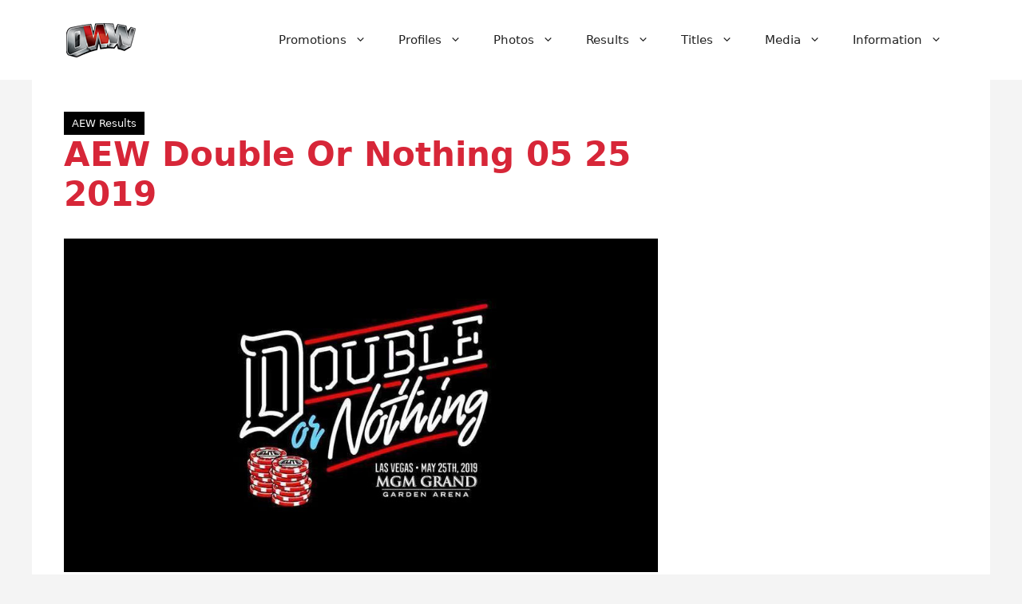

--- FILE ---
content_type: text/html; charset=utf-8
request_url: https://www.google.com/recaptcha/api2/aframe
body_size: 266
content:
<!DOCTYPE HTML><html><head><meta http-equiv="content-type" content="text/html; charset=UTF-8"></head><body><script nonce="c7HQ-Q98xQsbXNkPD8rqAw">/** Anti-fraud and anti-abuse applications only. See google.com/recaptcha */ try{var clients={'sodar':'https://pagead2.googlesyndication.com/pagead/sodar?'};window.addEventListener("message",function(a){try{if(a.source===window.parent){var b=JSON.parse(a.data);var c=clients[b['id']];if(c){var d=document.createElement('img');d.src=c+b['params']+'&rc='+(localStorage.getItem("rc::a")?sessionStorage.getItem("rc::b"):"");window.document.body.appendChild(d);sessionStorage.setItem("rc::e",parseInt(sessionStorage.getItem("rc::e")||0)+1);localStorage.setItem("rc::h",'1769016376683');}}}catch(b){}});window.parent.postMessage("_grecaptcha_ready", "*");}catch(b){}</script></body></html>